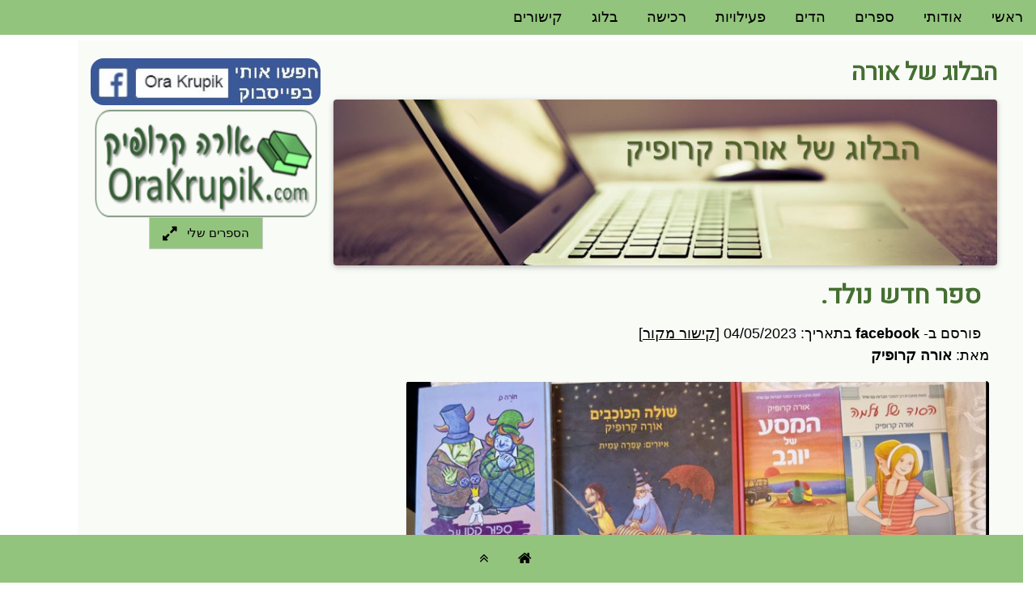

--- FILE ---
content_type: text/html; charset=UTF-8
request_url: http://orakrupik.com/blog/92
body_size: 21043
content:
<!DOCTYPE html><html class="no-js" dir="rtl" lang="he-IL"><head>	<meta name="description" content="האתר של אורה קרופיק, סופרת לילדים ונוער">	<meta name="description" content="עורכת מפגשים ספרותיים בבתי ספר ובספריות בנושא "על חלומות שמתגשמים, על האמת והבדיה ועל מה שביניהן" בהתייחסות לתהליך הכתיבה.">	<meta name="keywords" content="אורה קרופיק,סופרת,ילדים ונוער,ספרי ילדים, ספרי נוער,Ora Krupik,author,children books,adolescent books,young kids,books for young kids,ספרים לצעירים,ספרים לנוער">	<meta name="keywords" content="ספור קטן על תקווה גדולה,שולה הכוכבים,חברות עם שחר,מריה,החברים של אדם,תראי אותך,הפרויקט של מיכל">	<meta name="author" content="Ora Krupik,אורה קרופיק">	<meta name="viewport" content="width=device-width, initial-scale=1.0" />	<title>אורה קרופיק:ספר חדש נולד.</title>    <LINK type="image/ico" rel="icon" href="/img/ora-ico.png">    <script src="https://kit.fontawesome.com/3cce8fc4ac.js" crossorigin="anonymous"></script>    <!-- font-awesome must be loaded from remote because of remote includes -->    <link rel="stylesheet" href="https://cdnjs.cloudflare.com/ajax/libs/font-awesome/4.7.0/css/font-awesome.min.css"><meta charset="UTF-8"><meta name="viewport" content="width=device-width, initial-scale=1"><link rel="stylesheet" href="/w3/css/w3css-v4.css">             <link href="https://fonts.googleapis.com/css2?family=Heebo&display=swap" rel="stylesheet">        <link rel="stylesheet" href="/w3/css/w3-rtl.css"/><link rel="stylesheet" href="/w3/css/cm-styles.css"/><link rel="stylesheet" href="/w3/css/w3-theme.css" /></head><body lang="he" dir="rtl" ><!-- TopMenu.tpl Navbar -->
<div class="w3-top w3-theme">

    <span class="w3-padding-large w3-hide-medium w3-hide-large w3-xlarge">
    <a class="w3-bar-item w3-button  href="javascript:void(0)" onclick="showMe('navMobile')" title="Toggle Navigation Menu"><i class="fa fa-bars"></i></a>האתר של אורה קרופיק</span>
    
    <!-- Search Button -->
          <a class="w3-bar-item w3-middle w3-large w3-button w3-hide-small"  href="/home">ראשי</a>
          <a class="w3-bar-item w3-middle w3-large w3-button w3-hide-small"  href="/about">אודותי</a>
          <a class="w3-bar-item w3-middle w3-large w3-button w3-hide-small"  href="/books">ספרים</a>
          <a class="w3-bar-item w3-middle w3-large w3-button w3-hide-small"  href="/buzz">הדים</a>
          <a class="w3-bar-item w3-middle w3-large w3-button w3-hide-small"  href="/events">פעילויות</a>
          <a class="w3-bar-item w3-middle w3-large w3-button w3-hide-small"  href="/buy">רכישה</a>
          <a class="w3-bar-item w3-middle w3-large w3-button w3-hide-small" class="active" href="/blog">בלוג</a>
          <a class="w3-bar-item w3-middle w3-large w3-button w3-hide-small"  href="/links">קישורים</a>
         


</div>
<!-- Navbar on small screens -->
<div id="navMobile" class="w3-bar-block w3-theme w3-hide w3-hide-large w3-hide-medium w3-top" style="margin-top:46px">
            <a class="w3-bar-item w3-button w3-border w3-padding w3-right-align"  href="/home">ראשי</a>
            <a class="w3-bar-item w3-button w3-border w3-padding w3-right-align"  href="/about">אודותי</a>
            <a class="w3-bar-item w3-button w3-border w3-padding w3-right-align"  href="/books">ספרים</a>
            <a class="w3-bar-item w3-button w3-border w3-padding w3-right-align"  href="/buzz">הדים</a>
            <a class="w3-bar-item w3-button w3-border w3-padding w3-right-align"  href="/events">פעילויות</a>
            <a class="w3-bar-item w3-button w3-border w3-padding w3-right-align"  href="/buy">רכישה</a>
            <a class="w3-bar-item w3-button w3-border w3-padding w3-right-align" class="active" href="/blog">בלוג</a>
            <a class="w3-bar-item w3-button w3-border w3-padding w3-right-align"  href="/links">קישורים</a>
    </div>
<script>
// Used to toggle the menu on small screens when clicking on the menu button
function showMe(id) {
    var x = document.getElementById(id);
    if (x.className.indexOf("w3-show") == -1) {
        x.className += " w3-show";
    } else { 
        x.className = x.className.replace(" w3-show", "");
    }
}
</script>
<div class="w3-container w3-content"  style="max-width:1200px"><!-- Start of Page (Below Fixed Menu) ******** --><!----------- Start of Page Body -------------------->
<!-- /PAGE HEADER -->
<section class="w3-row  w3-container w3-theme-l5">
<!-- LEFT -->
<div class="w3-col l9 m8 s12 w3-large w3-padding">
<!-- Main [body] column -->
<h2 class="pg_title w3-text-dark">הבלוג של אורה</h2>
    <img src="/img/blog4x1.jpg" width="100%" class="w3-round w3-card w3-center"/> <br />
 
           
<article class="cmPost"> 	<h1 class="cmPost w3-text-dark">ספר חדש נולד.</h2>	<h3 class="cmPost w3-text-dark"></h3>    <span class="cmPost credit">	פורסם ב- <b>facebook</b>     בתאריך:  04/05/2023 [<a target=_blank href="https://www.facebook.com/ora.krupik">קישור מקור</a>]</span>     <br>	מאת: <b>אורה קרופיק</b><br><p><p>                <a target=_blank href="https://www.facebook.com/ora.krupik"><img src="/img/blog/2023/2023-collage.jpg" width="90%" class="w3-round"/></a><br />                <p class="w3-large"><strong>ככה בשקט בשקט נולד לו עוד ספר. 
מסופר לסירוגין משתי נקודות מבט שונות: של הנכד ושל סבתא.. 
<br></strong>    ספר חדש נולד. <br>
הם "התארחו" בראשי חודשים. <br>
הסתובבו, חפרו,נברו,קיטרו וצחקו. הרבה.<br>
היו רגעים שלא ידעתי מי מופרע או כואב יותר. היא,הוא או אני. <br>
כשהם יצאו לי מהראש, התחלתי להתגעגע.<br>
היום הם חזרו כספרים. <br>
על מה הספר?<br>
ברוריה היא אישה דעתנית וצבעונית, והיא גם סבתא.<br>
כשנכדה הראשון, אופק,חגג בר מצווה היא נתנה לו אלבום תמונות,<br> המשלב קטעי יומן החל מרגע לידתו ועד עכשיו.
אל כריכת האלבום צרפה מכתב.
<p>
 סבתא ברוריה ביקשה ממנו לקרוא את המכתב רק לאחר קריאת היומן.
הסיפור מסופר לסירוגין משתי נקודות מבט שונות: של אופק ושל סבתא. 
הסיפור מוביל את שניהם אל מסע נפשי הנובע מניתוק משפחתי. 
<p>
ברצוני להודות לדניאל פחימה , המו"ל הנפלא של דני ספרים הוצאה לאור ולמאיירת הייחודית  Naama Lahav שאיירה את כריכת הספר בכישרון רב.    </p></article></p><p>
<!-- in Post-blog.tpl -->            
        <div class=sBox style='width:100%;padding:5px;border:1px rgb(147,196,125) ridge;'>
        <div class="InBlue">הבלוג שלי</div>
        <ul class="hlines w3-right-align">
                <li>(פייסבוק)<span class="hdate">06/12/2025</span> <a class=" w3-text-theme" href="/blog/126"><b>הספרים שלי בהונג קונג ובירושלים</b></a>
                <li>(פייסבוק)<span class="hdate">10/07/2025</span> <a class=" w3-text-theme" href="/blog/125"><b>תודה על ספרך &quot;מריה&quot;</b></a>
                <li>(פייסבוק)<span class="hdate">01/07/2025</span> <a class=" w3-text-theme" href="/blog/124"><b>אשמח למפגשי ספרות אצלכם</b></a>
                <li>(פייסבוק)<span class="hdate">27/06/2025</span> <a class=" w3-text-theme" href="/blog/122"><b>סקירה מחבקת על &quot;האביב של נופר&quot;</b></a>
                <li>(נוריתה)<span class="hdate">23/06/2025</span> <a class=" w3-text-theme" href="/blog/123"><b>יהודית בגן מנוריתה ממליצה: &quot;האביב של נופר&quot;</b></a>
                <li>(פייסבוק)<span class="hdate">19/06/2025</span> <a class=" w3-text-theme" href="/blog/121"><b>שבוע הספר ברקע המלחמה</b></a>
                <li>(פייסבוק)<span class="hdate">14/06/2025</span> <a class=" w3-text-theme" href="/blog/120"><b>האביב הוא דו משמעי: האביב של נופר</b></a>
                <li>(פייסבוק)<span class="hdate">23/05/2025</span> <a class=" w3-text-theme" href="/blog/119"><b>מפגש סופרת בכפר ויתקין</b></a>
                <li>(פייסבוק)<span class="hdate">16/05/2025</span> <a class=" w3-text-theme" href="/blog/118"><b>ספר נהדר! האביב של נופר</b></a>
                <li>(פייסבוק)<span class="hdate">15/05/2025</span> <a class=" w3-text-theme" href="/blog/117"><b>הפוסט שהובטח....</b></a>
                <li>(פייסבוק)<span class="hdate">11/05/2025</span> <a class=" w3-text-theme" href="/blog/116"><b>ספר חדש: האביב של נופר</b></a>
                <li>(פייסבוק)<span class="hdate">26/01/2025</span> <a class=" w3-text-theme" href="/blog/115"><b>שבוע השפה העברית: מודיעין, קריית מוצקין, ואליכין.</b></a>
                <li>(פייסבוק)<span class="hdate">14/01/2025</span> <a class=" w3-text-theme" href="/blog/114"><b>מפגש בהרצליה: רגעים של רוגע.</b></a>
                <li>(פייסבוק)<span class="hdate">10/01/2025</span> <a class=" w3-text-theme" href="/blog/113"><b>ביקורת: מילה אחת , סיפור שלם</b></a>
                <li>(פייסבוק)<span class="hdate">20/11/2024</span> <a class=" w3-text-theme" href="/blog/112"><b>מפגש ספרות במודיעין</b></a>
                <li>(פייסבוק)<span class="hdate">08/09/2024</span> <a class=" w3-text-theme" href="/blog/111"><b>שנת לימודים חדשה </b></a>
                <li>(פייסבוק)<span class="hdate">02/08/2024</span> <a class=" w3-text-theme" href="/blog/110"><b>לזאת שמפחדת עכשיו מהכל</b></a>
                <li>(פייסבוק)<span class="hdate">02/08/2024</span> <a class=" w3-text-theme" href="/blog/109"><b>שבוע הספר</b></a>
                <li>(פייסבוק)<span class="hdate">25/06/2024</span> <a class=" w3-text-theme" href="/blog/107"><b>שבוע הספר - יוני 2024</b></a>
                <li>(פייסבוק)<span class="hdate">01/06/2024</span> <a class=" w3-text-theme" href="/blog/106"><b>מפגש בעמק המעיינות</b></a>
                <li>(פייסבוק)<span class="hdate">28/05/2024</span> <a class=" w3-text-theme" href="/blog/104"><b>ביקורת מחממת לב</b></a>
                <li>(פייסבוק)<span class="hdate">25/05/2024</span> <a class=" w3-text-theme" href="/blog/105"><b>ההקדשה לספר החדש</b></a>
                <li>(פייסבוק)<span class="hdate">15/05/2024</span> <a class=" w3-text-theme" href="/blog/103"><b>הכירו את הספר החדש שלי</b></a>
                <li>(פייסבוק)<span class="hdate">02/04/2024</span> <a class=" w3-text-theme" href="/blog/101"><b>מפגש סופרת: בית ספר אילנות, והרצליה</b></a>
                <li>(פייסבוק)<span class="hdate">21/03/2024</span> <a class=" w3-text-theme" href="/blog/102"><b>בואו נדבר על הספריות הציבוריות</b></a>
                <li>(פייסבוק)<span class="hdate">10/03/2024</span> <a class=" w3-text-theme" href="/blog/99"><b>מפגשי סופרת - זכרון יעקב</b></a>
                <li>(פייסבוק)<span class="hdate">16/02/2024</span> <a class=" w3-text-theme" href="/blog/100"><b>מפגשי סופרת - מודיעין והרצליה</b></a>
                <li>(פייסבוק)<span class="hdate">25/01/2024</span> <a class=" w3-text-theme" href="/blog/98"><b>בתוך האפלה, נקודה מהבהבת</b></a>
                <li>(פייסבוק)<span class="hdate">12/01/2024</span> <a class=" w3-text-theme" href="/blog/97"><b>דברים שאשתדל לזכור מהיום</b></a>
                <li>(פייסבוק)<span class="hdate">26/06/2023</span> <a class=" w3-text-theme" href="/blog/96"><b>שבוע הספר - תל אביב וירושלים</b></a>
                </ul>
        </div>
    


<hr>
<!-- <h2 class="w3-center">Automatic Slideshow</h2> --><div class="w3-content w3-section w3-padding-48">	<a href="/aviv">   <img width=300px class="topSlides imgFW" src="/img/books/bks-c/aviv.jpg"/></a>	<a href="/mila">   <img width=300px class="topSlides imgFW" src="/img/books/bks-c/mila.jpg"/></a>    <a href="/album">   <img width=300px class="topSlides imgFW" src="/img/books/bks-c/album.jpg"/></a>	<a href="/hakol">   <img width=300px class="topSlides imgFW" src="/img/books/bks-c/hakol.jpg"/></a>	<a href="/yogev">   <img width=300px class="topSlides imgFW" src="/img/books/bks-c/yogev.jpg"/></a>	<a href="/alma">    <img width=300px class="topSlides imgFW" src="/img/books/bks-c/alma.jpg"/></a>	<a href="/haim">    <img width=300px class="topSlides imgFW" src="/img/books/bks-c/haim.jpg"/></a>    <a href="/kmo">    <img width=300px class="topSlides imgFW" src="/img/books/bks-c/kmo.jpg"/></a>    <a href="/dor">    <img width=300px class="topSlides imgFW" src="/img/books/bks-c/dor.jpg"/></a>    <a href="/michal">  <img width=300px class="topSlides imgFW" src="/img/books/bks-c/michal.jpg"/></a>    <a href="/look">    <img width=300px class="topSlides imgFW" src="/img/books/bks-c/look.jpg"/></a>    <a href="/adam">    <img width=300px class="topSlides imgFW" src="/img/books/bks-c/adam.jpg"/></a>    <a href="/stars">   <img width=300px class="topSlides imgFW" src="/img/books/bks-c/stars.jpg"/></a>    <a href="/shachar"> <img width=300px class="topSlides imgFW" src="/img/books/bks-c/shachar.jpg"/></a>    <a href="/maria">   <img width=300px class="topSlides imgFW" src="/img/books/bks-c/maria.jpg"/></a>    <a href="/hope">    <img width=300px class="topSlides imgFW" src="/img/books/bks-c/hope.jpg"/></a></div><script>// Automatic Slideshow - change image every x secondsvar topIndex = 0;carousel();function carousel() {    var i;    var x = document.getElementsByClassName("topSlides");    for (i = 0; i < x.length; i++) {       x[i].style.display = "none";    }    topIndex++;    if (topIndex > x.length) {topIndex = 1}    x[topIndex-1].style.display = "block";    setTimeout(carousel, 2000); // Change image every 2 seconds}</script>
<!-- body_buttom ads --> 
</div><!-- End LEFT -->
<!-- RIGHT -->
<div class="w3-col l3 m4 s12 w3-center">
<!-- side navigation -->
<script>
  (function() {
    var cx = '008713704217047220136:12soemi9hve';
    var gcse = document.createElement('script');
    gcse.type = 'text/javascript';
    gcse.async = true;
    gcse.src = 'https://cse.google.com/cse.js?cx=' + cx;
    var s = document.getElementsByTagName('script')[0];
    s.parentNode.insertBefore(gcse, s);
  })();
</script>
<gcse:search></gcse:search>
<br />

<a target="fb" href="https://www.facebook.com/ora.krupik">
<img class="w3-round-xlarge" src="/img/fb-link.jpg" width="100%"><br />


<a href="/"><img class="w3-left" src="/img/ora-logo.png" width=100%"/></a>
<div onclick="showMe('subBks')" class="w3-button w3-center w3-theme w3-border">
הספרים שלי &nbsp;&nbsp;<i class="fa fa-expand fa-lg" ></i></div>
<div id="subBks" class="w3-hide w3-border w3-right-align w3-padding w3-theme">
        <a class="w3-button w3-padding-small w3-hover-theme-l3 w3-block w3-border w3-right-align" href="/dor">דור לא מושלם</a><br />
        <a class="w3-button w3-padding-small w3-hover-theme-l3 w3-block w3-border w3-right-align" href="/aviv">האביב של נופר</a><br />
        <a class="w3-button w3-padding-small w3-hover-theme-l3 w3-block w3-border w3-right-align" href="/album">האלבום, המכתב...</a><br />
        <a class="w3-button w3-padding-small w3-hover-theme-l3 w3-block w3-border w3-right-align" href="/adam">החברים של אדם</a><br />
        <a class="w3-button w3-padding-small w3-hover-theme-l3 w3-block w3-border w3-right-align" href="/haim">החיים הפשוטים שלי</a><br />
        <a class="w3-button w3-padding-small w3-hover-theme-l3 w3-block w3-border w3-right-align" href="/yogev">המסע של יוגב</a><br />
        <a class="w3-button w3-padding-small w3-hover-theme-l3 w3-block w3-border w3-right-align" href="/alma">הסוד של עלמה</a><br />
        <a class="w3-button w3-padding-small w3-hover-theme-l3 w3-block w3-border w3-right-align" href="/michal">הפרויקט של מיכל</a><br />
        <a class="w3-button w3-padding-small w3-hover-theme-l3 w3-block w3-border w3-right-align" href="/hakol">הקול שלה</a><br />
        <a class="w3-button w3-padding-small w3-hover-theme-l3 w3-block w3-border w3-right-align" href="/shachar">חברות עם שחר</a><br />
        <a class="w3-button w3-padding-small w3-hover-theme-l3 w3-block w3-border w3-right-align" href="/kmo">לא כמו כולם</a><br />
        <a class="w3-button w3-padding-small w3-hover-theme-l3 w3-block w3-border w3-right-align" href="/mila">מילה אחת,סיפור שלם</a><br />
        <a class="w3-button w3-padding-small w3-hover-theme-l3 w3-block w3-border w3-right-align" href="/maria">מריה</a><br />
        <a class="w3-button w3-padding-small w3-hover-theme-l3 w3-block w3-border w3-right-align" href="/hope">סיפור קטן על תקוה גדולה</a><br />
        <a class="w3-button w3-padding-small w3-hover-theme-l3 w3-block w3-border w3-right-align" href="/stars">שולה הכוכבים</a><br />
        <a class="w3-button w3-padding-small w3-hover-theme-l3 w3-block w3-border w3-right-align" href="/look">תראי אותך</a><br />
    </div>
<br/>  
</div><!-- End RIGHT COL -->
<p>&nbsp;</p>
<p>&nbsp;</p>
</section><!-- End ROW -->
<p>&nbsp;</p><p>&nbsp;</p><!-- Fixed Footer Menu (always at bottom of frame) ---------------- -->
<div class="w3-bottom w3-padding w3-center w3-theme">
 
    <a class="w3-btn w3-large w3-medium w3-round-large" href="#"><i class="fa fa-home"></i></a>
<!--    
    <a class="w3-btn w3-large w3-medium w3-round-large" href="./buy">
    <i class="fa fa-book"></i> רכוש <i class="fa fa-shopping-bag"></i></a>
-->
  
    <a class="w3-btn w3-large w3-medium w3-round-large" href="#"><i class="fa fa-angle-double-up"></i></a>
    
    <a class="w3-hide-large w3-large w3-btn w3-medium w3-round-large" href="javascript:void(0)" onclick="showMe('navMobile')" title="Toggle Navigation Menu"><i class="fa fa-bars"></i></a>
</div>
<!-- End Fixed Footer Menu ------------------------ --><!-- ---- start Footer Area ----------- --><!-- Credits Section below border --><div class="w3-row w3-light-gray w3-text-center" style='border-top:1px grey solid;font-size:10pt'><!-- background-color:lightgray; -->    <div class="w3-third w3-center">    האתר של <a class="w3-text-dark" href=http://OraKrupik.com><strong>Ora Krupik אורה קרופיק</strong></a><br /> ©2017 כל הזכויות שמורות    <a class="small_btn" href="/login"><i class="fa fa-address-card" aria-hidden="true"></i></a> 
  

    </div>    <div class="w3-third w3-center">    <a class="w3-text-dark" href=mailto:krupiky@gmail.com><i class="fa fa-envelope"></i>Email</a> <br />    <i class="fa fa-phone"></i>&nbsp; <strong>052-334-4116</strong><br /></div>    <div class="w3-third w3-center">    Design & Programming: <a class="w3-text-dark" href="mailto:Eli@mifgash.com"><i class="fa fa-envelope"></i> Eli Argon</a><br />    Using:<a class="w3-text-dark" href="http://fatfreeFramework.com">F3</a>        and <a class="w3-text-dark" href="http://www.w3schools.com/w3css/">W3css</a> on VPS server at <a href="https://A2Hosting.com">A2Hosting</a></div></div><!-- ---- end Footer Area ----------- --><!-- google tracking --><script>  (function(i,s,o,g,r,a,m){i['GoogleAnalyticsObject']=r;i[r]=i[r]||function(){  (i[r].q=i[r].q||[]).push(arguments)},i[r].l=1*new Date();a=s.createElement(o),  m=s.getElementsByTagName(o)[0];a.async=1;a.src=g;m.parentNode.insertBefore(a,m)  })(window,document,'script','https://www.google-analytics.com/analytics.js','ga');  ga('create', 'UA-89568623-1', 'auto');  ga('send', 'pageview');</script><!-- Clicky.com stats --><script>var clicky_site_ids = clicky_site_ids || []; clicky_site_ids.push(101225696);</script><script async src="//static.getclicky.com/js"></script><!-- End Clicky.com stats --></div></body></html>

--- FILE ---
content_type: text/css
request_url: http://orakrupik.com/w3/css/w3css-v4.css
body_size: 26249
content:
/* W3.CSS 4.04 Apr 2017 by Jan Egil and Borge Refsnes */
html {
  box-sizing: border-box;
}

*,*:before,*:after {
  box-sizing: inherit;
}
/* Extract from normalize.css by Nicolas Gallagher and Jonathan Neal git.io/normalize */
html {
  -ms-text-size-adjust: 100%;
  -webkit-text-size-adjust: 100%;
}

body {
  margin: 0;
}

article,aside,details,figcaption,figure,footer,header,main,menu,nav,section,summary {
  display: block;
}

audio,canvas,progress,video {
  display: inline-block;
}

progress {
  vertical-align: baseline;
}

audio:not([controls]) {
  display: none;
  height: 0;
}

[hidden],template {
  display: none;
}

a {
  background-color: transparent;
  -webkit-text-decoration-skip: objects;
}

a:active,a:hover {
  outline-width: 0;
}

abbr[title] {
  border-bottom: none;
  text-decoration: underline;
  text-decoration: underline dotted;
}

dfn {
  font-style: italic;
}

mark {
  background: #ff0;
  color: #000;
}

small {
  font-size: 80%;
}

sub,sup {
  font-size: 75%;
  line-height: 0;
  position: relative;
  vertical-align: baseline;
}

sub {
  bottom: -0.25em;
}

sup {
  top: -0.5em;
}

figure {
  margin: 1em 40px;
}

img {
  border-style: none;
}

svg:not(:root) {
  overflow: hidden;
}

code,kbd,pre,samp {
  font-family: monospace,monospace;
  font-size: 1em;
}

hr {
  box-sizing: content-box;
  height: 0;
  overflow: visible;
}

button,input,select,textarea {
  font: inherit;
  margin: 0;
}

optgroup {
  font-weight: bold;
}

button,input {
  overflow: visible;
}

button,select {
  text-transform: none;
}

button,html [type=button],[type=reset],[type=submit] {
  -webkit-appearance: button;
}

button::-moz-focus-inner, [type=button]::-moz-focus-inner, [type=reset]::-moz-focus-inner, [type=submit]::-moz-focus-inner {
  border-style: none;
  padding: 0;
}

button:-moz-focusring, [type=button]:-moz-focusring, [type=reset]:-moz-focusring, [type=submit]:-moz-focusring {
  outline: 1px dotted ButtonText;
}

fieldset {
  border: 1px solid #c0c0c0;
  margin: 0 2px;
  padding: .35em .625em .75em;
}

legend {
  color: inherit;
  display: table;
  max-width: 100%;
  padding: 0;
  white-space: normal;
}

textarea {
  overflow: auto;
}

[type=checkbox],[type=radio] {
  padding: 0;
}

[type=number]::-webkit-inner-spin-button,[type=number]::-webkit-outer-spin-button {
  height: auto;
}

[type=search] {
  -webkit-appearance: textfield;
  outline-offset: -2px;
}

[type=search]::-webkit-search-cancel-button,[type=search]::-webkit-search-decoration {
  -webkit-appearance: none;
}

::-webkit-input-placeholder {
  color: inherit;
  opacity: 0.54;
}

::-webkit-file-upload-button {
  -webkit-appearance: button;
  font: inherit;
}
/* End extract */
html,body {
  font-family: heebo,Verdana,sans-serif;
  font-size: 15px;
  line-height: 1.5;
}

html {
  overflow-x: hidden;
}

h1 {
  font-size: 36px;
}

h2 {
  font-size: 30px;
}

h3 {
  font-size: 24px;
}

h4 {
  font-size: 20px;
}

h5 {
  font-size: 18px;
}

h6 {
  font-size: 16px;
}

.w3-serif {
  font-family: serif;
}

h1,h2,h3,h4,h5,h6 {
  font-family: heebo,"Segoe UI",Arial,sans-serif;
  font-weight: 400;
  margin: 10px 0;
}

.w3-wide {
  letter-spacing: 4px;
}

hr {
  border: 0;
  border-top: 1px solid #eee;
  margin: 20px 0;
}

.w3-image {
  max-width: 100%;
  height: auto;
}

img {
  margin-bottom: -5px;
}

a {
  color: inherit;
}

.w3-table,.w3-table-all {
  border-collapse: collapse;
  border-spacing: 0;
  width: 100%;
  display: table;
}

.w3-table-all {
  border: 1px solid #ccc;
}

.w3-bordered tr,.w3-table-all tr {
  border-bottom: 1px solid #ddd;
}

.w3-striped tbody tr:nth-child(even) {
  background-color: #f1f1f1;
}

.w3-table-all tr:nth-child(odd) {
  background-color: #fff;
}

.w3-table-all tr:nth-child(even) {
  background-color: #f1f1f1;
}

.w3-hoverable tbody tr:hover,.w3-ul.w3-hoverable li:hover {
  background-color: #ccc;
}

.w3-centered tr th,.w3-centered tr td {
  text-align: center;
}

.w3-table td,.w3-table th,.w3-table-all td,.w3-table-all th {
  padding: 8px 8px;
  display: table-cell;
  text-align: left;
  vertical-align: top;
}

.w3-table th:first-child,.w3-table td:first-child,.w3-table-all th:first-child,.w3-table-all td:first-child {
  padding-left: 16px;
}

.w3-btn,.w3-button {
  border: none;
  display: inline-block;
  outline: 0;
  padding: 8px 16px;
  vertical-align: middle;
  overflow: hidden;
  text-decoration: none;
  color: inherit;
  background-color: inherit;
  text-align: center;
  cursor: pointer;
  white-space: nowrap;
}

.w3-btn:hover {
  box-shadow: 0 8px 16px 0 rgba(0,0,0,0.2),0 6px 20px 0 rgba(0,0,0,0.19);
}

.w3-btn,.w3-button {
  -webkit-touch-callout: none;
  -webkit-user-select: none;
  -khtml-user-select: none;
  -moz-user-select: none;
  -ms-user-select: none;
  user-select: none;
}

.w3-disabled,.w3-btn:disabled,.w3-button:disabled {
  cursor: not-allowed;
  opacity: 0.3;
}

.w3-disabled *,:disabled * {
  pointer-events: none;
}

.w3-btn.w3-disabled:hover,.w3-btn:disabled:hover {
  box-shadow: none;
}

.w3-badge,.w3-tag {
  background-color: #000;
  color: #fff;
  display: inline-block;
  padding-left: 8px;
  padding-right: 8px;
  text-align: center;
}

.w3-badge {
  border-radius: 50%;
}

.w3-ul {
  list-style-type: none;
  padding: 0;
  margin: 0;
}

.w3-ul li {
  padding: 8px 16px;
  border-bottom: 1px solid #ddd;
}

.w3-ul li:last-child {
  border-bottom: none;
}

.w3-tooltip,.w3-display-container {
  position: relative;
}

.w3-tooltip .w3-text {
  display: none;
}

.w3-tooltip:hover .w3-text {
  display: inline-block;
}

.w3-ripple:active {
  opacity: 0.5;
}

.w3-ripple {
  transition: opacity 0s;
}

.w3-input {
  padding: 8px;
  display: block;
  border: none;
  border-bottom: 1px solid #ccc;
  width: 100%;
}

.w3-select {
  padding: 9px 0;
  width: 100%;
  border: none;
  border-bottom: 1px solid #ccc;
}

.w3-dropdown-click,.w3-dropdown-hover {
  position: relative;
  display: inline-block;
  cursor: pointer;
}

.w3-dropdown-hover:hover .w3-dropdown-content {
  display: block;
  z-index: 1;
}

.w3-dropdown-hover:first-child,.w3-dropdown-click:hover {
  background-color: #ccc;
  color: #000;
}

.w3-dropdown-hover:hover > .w3-button:first-child,.w3-dropdown-click:hover > .w3-button:first-child {
  background-color: #ccc;
  color: #000;
}

.w3-dropdown-content {
  cursor: auto;
  color: #000;
  background-color: #fff;
  display: none;
  position: absolute;
  min-width: 160px;
  margin: 0;
  padding: 0;
}

.w3-check,.w3-radio {
  width: 24px;
  height: 24px;
  position: relative;
  top: 6px;
}

.w3-sidebar {
  height: 100%;
  width: 200px;
  background-color: #fff;
  position: fixed!important;
  z-index: 1;
  overflow: auto;
}

.w3-bar-block .w3-dropdown-hover,.w3-bar-block .w3-dropdown-click {
  width: 100%;
}

.w3-bar-block .w3-dropdown-hover .w3-dropdown-content,.w3-bar-block .w3-dropdown-click .w3-dropdown-content {
  min-width: 100%;
}

.w3-bar-block .w3-dropdown-hover .w3-button,.w3-bar-block .w3-dropdown-click .w3-button {
  width: 100%;
  text-align: left;
  padding: 8px 16px;
}

.w3-main,#main {
  transition: margin-left .4s;
}

.w3-modal {
  z-index: 3;
  display: none;
  padding-top: 100px;
  position: fixed;
  left: 0;
  top: 0;
  width: 100%;
  height: 100%;
  overflow: auto;
  background-color: rgb(0,0,0);
  background-color: rgba(0,0,0,0.4);
}

.w3-modal-content {
  margin: auto;
  background-color: #fff;
  position: relative;
  padding: 0;
  outline: 0;
  width: 600px;
}

.w3-bar {
  width: 100%;
  overflow: hidden;
}

.w3-center .w3-bar {
  display: inline-block;
  width: auto;
}

.w3-bar .w3-bar-item {
  padding: 8px 16px;
  float: left;
  width: auto;
  border: none;
  outline: none;
  display: block;
}

.w3-bar .w3-dropdown-hover,.w3-bar .w3-dropdown-click {
  position: static;
  float: left;
}

.w3-bar .w3-button {
  white-space: normal;
}

.w3-bar-block .w3-bar-item {
  width: 100%;
  display: block;
  padding: 8px 16px;
  text-align: left;
  border: none;
  outline: none;
  white-space: normal;
  float: none;
}

.w3-bar-block.w3-center .w3-bar-item {
  text-align: center;
}

.w3-block {
  display: block;
  width: 100%;
}

.w3-responsive {
  overflow-x: auto;
}

.w3-container:after,.w3-container:before,.w3-panel:after,.w3-panel:before,.w3-row:after,.w3-row:before,.w3-row-padding:after,.w3-row-padding:before,
.w3-cell-row:before,.w3-cell-row:after,.w3-clear:after,.w3-clear:before,.w3-bar:before,.w3-bar:after {
  content: "";
  display: table;
  clear: both;
}

.w3-col,.w3-half,.w3-third,.w3-twothird,.w3-threequarter,.w3-quarter {
  float: left;
  width: 100%;
}

.w3-col.s1 {
  width: 8.33333%;
}

.w3-col.s2 {
  width: 16.66666%;
}

.w3-col.s3 {
  width: 24.99999%;
}

.w3-col.s4 {
  width: 33.33333%;
}

.w3-col.s5 {
  width: 41.66666%;
}

.w3-col.s6 {
  width: 49.99999%;
}

.w3-col.s7 {
  width: 58.33333%;
}

.w3-col.s8 {
  width: 66.66666%;
}

.w3-col.s9 {
  width: 74.99999%;
}

.w3-col.s10 {
  width: 83.33333%;
}

.w3-col.s11 {
  width: 91.66666%;
}

.w3-col.s12 {
  width: 99.99999%;
}

@media (min-width:601px) {
  .w3-col.m1 {
    width: 8.33333%;
  }

  .w3-col.m2 {
    width: 16.66666%;
  }

  .w3-col.m3,.w3-quarter {
    width: 24.99999%;
  }

  .w3-col.m4,.w3-third {
    width: 33.33333%;
  }

  .w3-col.m5 {
    width: 41.66666%;
  }

  .w3-col.m6,.w3-half {
    width: 49.99999%;
  }

  .w3-col.m7 {
    width: 58.33333%;
  }

  .w3-col.m8,.w3-twothird {
    width: 66.66666%;
  }

  .w3-col.m9,.w3-threequarter {
    width: 74.99999%;
  }

  .w3-col.m10 {
    width: 83.33333%;
  }

  .w3-col.m11 {
    width: 91.66666%;
  }

  .w3-col.m12 {
    width: 99.99999%;
  }
}

@media (min-width:993px) {
  .w3-col.l1 {
    width: 8.33333%;
  }

  .w3-col.l2 {
    width: 16.66666%;
  }

  .w3-col.l3 {
    width: 24.99999%;
  }

  .w3-col.l4 {
    width: 33.33333%;
  }

  .w3-col.l5 {
    width: 41.66666%;
  }

  .w3-col.l6 {
    width: 49.99999%;
  }

  .w3-col.l7 {
    width: 58.33333%;
  }

  .w3-col.l8 {
    width: 66.66666%;
  }

  .w3-col.l9 {
    width: 74.99999%;
  }

  .w3-col.l10 {
    width: 83.33333%;
  }

  .w3-col.l11 {
    width: 91.66666%;
  }

  .w3-col.l12 {
    width: 99.99999%;
  }
}

.w3-content {
  max-width: 980px;
  margin: auto;
}

.w3-rest {
  overflow: hidden;
}

.w3-cell-row {
  display: table;
  width: 100%;
}

.w3-cell {
  display: table-cell;
}

.w3-cell-top {
  vertical-align: top;
}

.w3-cell-middle {
  vertical-align: middle;
}

.w3-cell-bottom {
  vertical-align: bottom;
}

.w3-hide {
  display: none!important;
}

.w3-show-block,.w3-show {
  display: block!important;
}

.w3-show-inline-block {
  display: inline-block!important;
}

@media (max-width:600px) {
  .w3-modal-content {
    margin: 0 10px;
    width: auto!important;
  }

  .w3-modal {
    padding-top: 30px;
  }

  .w3-dropdown-hover.w3-mobile .w3-dropdown-content,.w3-dropdown-click.w3-mobile .w3-dropdown-content {
    position: relative;
  }

  .w3-hide-small {
    display: none!important;
  }

  .w3-mobile {
    display: block;
    width: 100%!important;
  }

  .w3-bar-item.w3-mobile,.w3-dropdown-hover.w3-mobile,.w3-dropdown-click.w3-mobile {
    text-align: center;
  }

  .w3-dropdown-hover.w3-mobile,.w3-dropdown-hover.w3-mobile .w3-btn,.w3-dropdown-hover.w3-mobile .w3-button,.w3-dropdown-click.w3-mobile,.w3-dropdown-click.w3-mobile .w3-btn,.w3-dropdown-click.w3-mobile .w3-button {
    width: 100%;
  }
}

@media (max-width:768px) {
  .w3-modal-content {
    width: 500px;
  }

  .w3-modal {
    padding-top: 50px;
  }
}

@media (min-width:993px) {
  .w3-modal-content {
    width: 900px;
  }

  .w3-hide-large {
    display: none!important;
  }

  .w3-sidebar.w3-collapse {
    display: block!important;
  }
}

@media (max-width:992px) and (min-width:601px) {
  .w3-hide-medium {
    display: none!important;
  }
}

@media (max-width:992px) {
  .w3-sidebar.w3-collapse {
    display: none;
  }

  .w3-main {
    margin-left: 0!important;
    margin-right: 0!important;
  }
}

.w3-top,.w3-bottom {
  position: fixed;
  width: 100%;
  z-index: 1;
}

.w3-top {
  top: 0;
}

.w3-bottom {
  bottom: 0;
}

.w3-overlay {
  position: fixed;
  display: none;
  width: 100%;
  height: 100%;
  top: 0;
  left: 0;
  right: 0;
  bottom: 0;
  background-color: rgba(0,0,0,0.5);
  z-index: 2;
}

.w3-display-topleft {
  position: absolute;
  left: 0;
  top: 0;
}

.w3-display-topright {
  position: absolute;
  right: 0;
  top: 0;
}

.w3-display-bottomleft {
  position: absolute;
  left: 0;
  bottom: 0;
}

.w3-display-bottomright {
  position: absolute;
  right: 0;
  bottom: 0;
}

.w3-display-middle {
  position: absolute;
  top: 50%;
  left: 50%;
  transform: translate(-50%,-50%);
  -ms-transform: translate(-50%,-50%);
}

.w3-display-left {
  position: absolute;
  top: 50%;
  left: 0%;
  transform: translate(0%,-50%);
  -ms-transform: translate(-0%,-50%);
}

.w3-display-right {
  position: absolute;
  top: 50%;
  right: 0%;
  transform: translate(0%,-50%);
  -ms-transform: translate(0%,-50%);
}

.w3-display-topmiddle {
  position: absolute;
  left: 50%;
  top: 0;
  transform: translate(-50%,0%);
  -ms-transform: translate(-50%,0%);
}

.w3-display-bottommiddle {
  position: absolute;
  left: 50%;
  bottom: 0;
  transform: translate(-50%,0%);
  -ms-transform: translate(-50%,0%);
}

.w3-display-container:hover .w3-display-hover {
  display: block;
}

.w3-display-container:hover span.w3-display-hover {
  display: inline-block;
}

.w3-display-hover {
  display: none;
}

.w3-display-position {
  position: absolute;
}

.w3-circle {
  border-radius: 50%;
}

.w3-round-small {
  border-radius: 2px;
}

.w3-round,.w3-round-medium {
  border-radius: 4px;
}

.w3-round-large {
  border-radius: 8px;
}

.w3-round-xlarge {
  border-radius: 16px;
}

.w3-round-xxlarge {
  border-radius: 32px;
}

.w3-row-padding,.w3-row-padding>.w3-half,.w3-row-padding>.w3-third,.w3-row-padding>.w3-twothird,.w3-row-padding>.w3-threequarter,.w3-row-padding>.w3-quarter,.w3-row-padding>.w3-col {
  padding: 0 8px;
}

.w3-container,.w3-panel {
  padding: 0.01em 16px;
}

.w3-panel {
  margin-top: 16px;
  margin-bottom: 16px;
}

.w3-code,.w3-codespan {
  font-family: heebo,Consolas,"courier new";
  font-size: 16px;
}

.w3-code {
  width: auto;
  background-color: #fff;
  padding: 8px 12px;
  border-left: 4px solid #4CAF50;
  word-wrap: break-word;
}

.w3-codespan {
  color: crimson;
  background-color: #f1f1f1;
  padding-left: 4px;
  padding-right: 4px;
  font-size: 110%;
}

.w3-card,.w3-card-2 {
  box-shadow: 0 2px 5px 0 rgba(0,0,0,0.16),0 2px 10px 0 rgba(0,0,0,0.12);
}

.w3-card-4,.w3-hover-shadow:hover {
  box-shadow: 0 4px 10px 0 rgba(0,0,0,0.2),0 4px 20px 0 rgba(0,0,0,0.19);
}

.w3-spin {
  animation: w3-spin 2s infinite linear;
}

@keyframes w3-spin {
  0% {
    transform: rotate(0deg);
  }

  100% {
    transform: rotate(359deg);
  }
}

.w3-animate-fading {
  animation: fading 10s infinite;
}

@keyframes fading {
  0% {
    opacity: 0;
  }

  50% {
    opacity: 1;
  }

  100% {
    opacity: 0;
  }
}

.w3-animate-opacity {
  animation: opac 0.8s;
}

@keyframes opac {
  from {
    opacity: 0;
  }

  to {
    opacity: 1;
  }
}

.w3-animate-top {
  position: relative;
  animation: animatetop 0.4s;
}

@keyframes animatetop {
  from {
    top: -300px;
    opacity: 0;
  }

  to {
    top: 0;
    opacity: 1;
  }
}

.w3-animate-left {
  position: relative;
  animation: animateleft 0.4s;
}

@keyframes animateleft {
  from {
    left: -300px;
    opacity: 0;
  }

  to {
    left: 0;
    opacity: 1;
  }
}

.w3-animate-right {
  position: relative;
  animation: animateright 0.4s;
}

@keyframes animateright {
  from {
    right: -300px;
    opacity: 0;
  }

  to {
    right: 0;
    opacity: 1;
  }
}

.w3-animate-bottom {
  position: relative;
  animation: animatebottom 0.4s;
}

@keyframes animatebottom {
  from {
    bottom: -300px;
    opacity: 0;
  }

  to {
    bottom: 0;
    opacity: 1;
  }
}

.w3-animate-zoom {
  animation: animatezoom 0.6s;
}

@keyframes animatezoom {
  from {
    transform: scale(0);
  }

  to {
    transform: scale(1);
  }
}

.w3-animate-input {
  transition: width 0.4s ease-in-out;
}

.w3-animate-input:focus {
  width: 100%!important;
}

.w3-opacity,.w3-hover-opacity:hover {
  opacity: 0.60;
}

.w3-opacity-off,.w3-hover-opacity-off:hover {
  opacity: 1;
}

.w3-opacity-max {
  opacity: 0.25;
}

.w3-opacity-min {
  opacity: 0.75;
}

.w3-greyscale-max,.w3-grayscale-max,.w3-hover-greyscale:hover,.w3-hover-grayscale:hover {
  filter: grayscale(100%);
}

.w3-greyscale,.w3-grayscale {
  filter: grayscale(75%);
}

.w3-greyscale-min,.w3-grayscale-min {
  filter: grayscale(50%);
}

.w3-sepia {
  filter: sepia(75%);
}

.w3-sepia-max,.w3-hover-sepia:hover {
  filter: sepia(100%);
}

.w3-sepia-min {
  filter: sepia(50%);
}

.w3-tiny {
  font-size: 10px!important;
}

.w3-small {
  font-size: 12px!important;
}

.w3-medium {
  font-size: 15px!important;
}

.w3-large {
  font-size: 18px!important;
}

.w3-xlarge {
  font-size: 24px!important;
}

.w3-xxlarge {
  font-size: 36px!important;
}

.w3-xxxlarge {
  font-size: 48px!important;
}

.w3-jumbo {
  font-size: 64px!important;
}

.w3-left-align {
  text-align: left!important;
}

.w3-right-align {
  text-align: right!important;
}

.w3-justify {
  text-align: justify!important;
}

.w3-center {
  text-align: center!important;
}

.w3-border-0 {
  border: 0!important;
}

.w3-border {
  border: 1px solid #ccc!important;
}

.w3-border-top {
  border-top: 1px solid #ccc!important;
}

.w3-border-bottom {
  border-bottom: 1px solid #ccc!important;
}

.w3-border-left {
  border-left: 1px solid #ccc!important;
}

.w3-border-right {
  border-right: 1px solid #ccc!important;
}

.w3-topbar {
  border-top: 6px solid #ccc!important;
}

.w3-bottombar {
  border-bottom: 6px solid #ccc!important;
}

.w3-leftbar {
  border-left: 6px solid #ccc!important;
}

.w3-rightbar {
  border-right: 6px solid #ccc!important;
}

.w3-section,.w3-code {
  margin-top: 16px!important;
  margin-bottom: 16px!important;
}

.w3-margin {
  margin: 16px!important;
}

.w3-margin-top {
  margin-top: 16px!important;
}

.w3-margin-bottom {
  margin-bottom: 16px!important;
}

.w3-margin-left {
  margin-left: 16px!important;
}

.w3-margin-right {
  margin-right: 16px!important;
}

.w3-padding-small {
  padding: 4px 8px!important;
}

.w3-padding {
  padding: 8px 16px!important;
}

.w3-padding-large {
  padding: 12px 24px!important;
}

.w3-padding-16 {
  padding-top: 16px!important;
  padding-bottom: 16px!important;
}

.w3-padding-24 {
  padding-top: 24px!important;
  padding-bottom: 24px!important;
}

.w3-padding-32 {
  padding-top: 32px!important;
  padding-bottom: 32px!important;
}

.w3-padding-48 {
  padding-top: 48px!important;
  padding-bottom: 48px!important;
}

.w3-padding-64 {
  padding-top: 64px!important;
  padding-bottom: 64px!important;
}

.w3-left {
  float: left!important;
}

.w3-right {
  float: right!important;
}

.w3-button:hover {
  color: #000!important;
  background-color: #ccc!important;
}

.w3-transparent,.w3-hover-none:hover {
  background-color: transparent!important;
}

.w3-hover-none:hover {
  box-shadow: none!important;
}
/* Colors */
.w3-amber,.w3-hover-amber:hover {
  color: #000!important;
  background-color: #ffc107!important;
}

.w3-aqua,.w3-hover-aqua:hover {
  color: #000!important;
  background-color: #00ffff!important;
}

.w3-blue,.w3-hover-blue:hover {
  color: #fff!important;
  background-color: #2196F3!important;
}

.w3-light-blue,.w3-hover-light-blue:hover {
  color: #000!important;
  background-color: #87CEEB!important;
}

.w3-brown,.w3-hover-brown:hover {
  color: #fff!important;
  background-color: #795548!important;
}

.w3-cyan,.w3-hover-cyan:hover {
  color: #000!important;
  background-color: #00bcd4!important;
}

.w3-blue-grey,.w3-hover-blue-grey:hover,.w3-blue-gray,.w3-hover-blue-gray:hover {
  color: #fff!important;
  background-color: #607d8b!important;
}

.w3-green,.w3-hover-green:hover {
  color: #fff!important;
  background-color: #4CAF50!important;
}

.w3-light-green,.w3-hover-light-green:hover {
  color: #000!important;
  background-color: #8bc34a!important;
}

.w3-indigo,.w3-hover-indigo:hover {
  color: #fff!important;
  background-color: #3f51b5!important;
}

.w3-khaki,.w3-hover-khaki:hover {
  color: #000!important;
  background-color: #f0e68c!important;
}

.w3-lime,.w3-hover-lime:hover {
  color: #000!important;
  background-color: #cddc39!important;
}

.w3-orange,.w3-hover-orange:hover {
  color: #000!important;
  background-color: #ff9800!important;
}

.w3-deep-orange,.w3-hover-deep-orange:hover {
  color: #fff!important;
  background-color: #ff5722!important;
}

.w3-pink,.w3-hover-pink:hover {
  color: #fff!important;
  background-color: #e91e63!important;
}

.w3-purple,.w3-hover-purple:hover {
  color: #fff!important;
  background-color: #9c27b0!important;
}

.w3-deep-purple,.w3-hover-deep-purple:hover {
  color: #fff!important;
  background-color: #673ab7!important;
}

.w3-red,.w3-hover-red:hover {
  color: #fff!important;
  background-color: #f44336!important;
}

.w3-sand,.w3-hover-sand:hover {
  color: #000!important;
  background-color: #fdf5e6!important;
}

.w3-teal,.w3-hover-teal:hover {
  color: #fff!important;
  background-color: #009688!important;
}

.w3-yellow,.w3-hover-yellow:hover {
  color: #000!important;
  background-color: #ffeb3b!important;
}

.w3-white,.w3-hover-white:hover {
  color: #000!important;
  background-color: #fff!important;
}

.w3-black,.w3-hover-black:hover {
  color: #fff!important;
  background-color: #000!important;
}

.w3-grey,.w3-hover-grey:hover,.w3-gray,.w3-hover-gray:hover {
  color: #000!important;
  background-color: #bbb!important;
}

.w3-light-grey,.w3-hover-light-grey:hover,.w3-light-gray,.w3-hover-light-gray:hover {
  color: #000!important;
  background-color: #f1f1f1!important;
}

.w3-dark-grey,.w3-hover-dark-grey:hover,.w3-dark-gray,.w3-hover-dark-gray:hover {
  color: #fff!important;
  background-color: #616161!important;
}

.w3-pale-red,.w3-hover-pale-red:hover {
  color: #000!important;
  background-color: #ffdddd!important;
}

.w3-pale-green,.w3-hover-pale-green:hover {
  color: #000!important;
  background-color: #ddffdd!important;
}

.w3-pale-yellow,.w3-hover-pale-yellow:hover {
  color: #000!important;
  background-color: #ffffcc!important;
}

.w3-pale-blue,.w3-hover-pale-blue:hover {
  color: #000!important;
  background-color: #ddffff!important;
}

.w3-text-red,.w3-hover-text-red:hover {
  color: #f44336!important;
}

.w3-text-green,.w3-hover-text-green:hover {
  color: #4CAF50!important;
}

.w3-text-blue,.w3-hover-text-blue:hover {
  color: #2196F3!important;
}

.w3-text-yellow,.w3-hover-text-yellow:hover {
  color: #ffeb3b!important;
}

.w3-text-white,.w3-hover-text-white:hover {
  color: #fff!important;
}

.w3-text-black,.w3-hover-text-black:hover {
  color: #000!important;
}

.w3-text-grey,.w3-hover-text-grey:hover,.w3-text-gray,.w3-hover-text-gray:hover {
  color: #757575!important;
}

.w3-text-amber {
  color: #ffc107!important;
}

.w3-text-aqua {
  color: #00ffff!important;
}

.w3-text-light-blue {
  color: #87CEEB!important;
}

.w3-text-brown {
  color: #795548!important;
}

.w3-text-cyan {
  color: #00bcd4!important;
}

.w3-text-blue-grey,.w3-text-blue-gray {
  color: #607d8b!important;
}

.w3-text-light-green {
  color: #8bc34a!important;
}

.w3-text-indigo {
  color: #3f51b5!important;
}

.w3-text-khaki {
  color: #b4aa50!important;
}

.w3-text-lime {
  color: #cddc39!important;
}

.w3-text-orange {
  color: #ff9800!important;
}

.w3-text-deep-orange {
  color: #ff5722!important;
}

.w3-text-pink {
  color: #e91e63!important;
}

.w3-text-purple {
  color: #9c27b0!important;
}

.w3-text-deep-purple {
  color: #673ab7!important;
}

.w3-text-sand {
  color: #fdf5e6!important;
}

.w3-text-teal {
  color: #009688!important;
}

.w3-text-light-grey,.w3-hover-text-light-grey:hover,.w3-text-light-gray,.w3-hover-text-light-gray:hover {
  color: #f1f1f1!important;
}

.w3-text-dark-grey,.w3-hover-text-dark-grey:hover,.w3-text-dark-gray,.w3-hover-text-dark-gray:hover {
  color: #3a3a3a!important;
}

.w3-border-red,.w3-hover-border-red:hover {
  border-color: #f44336!important;
}

.w3-border-green,.w3-hover-border-green:hover {
  border-color: #4CAF50!important;
}

.w3-border-blue,.w3-hover-border-blue:hover {
  border-color: #2196F3!important;
}

.w3-border-yellow,.w3-hover-border-yellow:hover {
  border-color: #ffeb3b!important;
}

.w3-border-white,.w3-hover-border-white:hover {
  border-color: #fff!important;
}

.w3-border-black,.w3-hover-border-black:hover {
  border-color: #000!important;
}

.w3-border-grey,.w3-hover-border-grey:hover,.w3-border-gray,.w3-hover-border-gray:hover {
  border-color: #bbb!important;
}

--- FILE ---
content_type: text/css
request_url: http://orakrupik.com/w3/css/w3-rtl.css
body_size: 758
content:
/*
 *	W3.CSS RTL
 *	right-to-left languages support for W3.CSS framework
 *	Hamid Samak
 *	https://github.com/hamidsamak/w3css-rtl
 */

body {
	direction: rtl;
}
h1,h2,h3,h4,h5,h6 {
    font-family:heebo !important;
    font-weight: 700;
    margin: 10px 0;
}
.w3-closebtn {
	float: left;
}

.w3-col,
.w3-half,
.w3-third,
.w3-twothird,
.w3-threequarter,
.w3-quarter {
	float: right;
}

ul.w3-ul li {
	padding: 6px 16px 6px 2px;
}

.w3-table th:first-child,
.w3-table td:first-child,
.w3-table-all th:first-child,
.w3-table-all td:first-child {
	padding-left: 8px;
	padding-right: 16px;
}

.w3-table td,
.w3-table th,
.w3-table-all td,
.w3-table-all th {
	text-align: right;
}

.w3-navbar li {
	float: right;
}

--- FILE ---
content_type: text/css
request_url: http://orakrupik.com/w3/css/cm-styles.css
body_size: 914
content:
html {
	position: relative;
	min-height: 100%;
}

body {
	padding-top: 50px;
	padding-bottom: 60px;
/*	color: #4d5357; */
	-webkit-font-smoothing: antialiased;
	font-family: 'HeeboRegular','Source Sans Pro', sans-serif;
}
 
body {max-width:1200px; float:center }
.mySlides {display: none}
/* post-rec.tpl */
.cmPost {margin-right:10px;margin-left:10px}
.cmPost h1 {font-size:xx-large;font-weight:bold !important} /* title */
.cmPost h2 {font-size:x-large;}  /* subtitle */
.cmPost h3 {font-size:large;}  /* brief */
.cmPost bold {font-weight:bold} /* author src posted */
#lbDescBottom,#lbNumTop, #lbNumBottom ,#lbTitleBottom{color:black}
/* segs-lines */
.ts{text-shadow: 0 0 1px currentcolor;} 
/* contacts-ctbl */ 
    .hdate {font-size:small;font-weight:bold}
    .hlines {margin-left:10px;}
   
.pg_title{padding-top:0}
.comment {border: 1px gray solid;background-color:green}



--- FILE ---
content_type: text/css
request_url: http://orakrupik.com/w3/css/w3-theme.css
body_size: 1440
content:
.w3-theme-l5 {color:#000 !important; background-color:#f9fbf7 !important}
.w3-theme-l4 {color:#000 !important; background-color:#eaf3e5 !important}
.w3-theme-l3 {color:#000 !important; background-color:#d4e8cb !important}
.w3-theme-l2 {color:#000 !important; background-color:#bfdcb1 !important}
.w3-theme-l1 {color:#000 !important; background-color:#a9d097 !important}
.w3-theme-d1 {color:#fff !important; background-color:#81bb67 !important}
.w3-theme-d2 {color:#fff !important; background-color:#6fb150 !important}
.w3-theme-d3 {color:#fff !important; background-color:#619b46 !important}
.w3-theme-d4 {color:#fff !important; background-color:#53853c !important}
.w3-theme-d5 {color:#fff !important; background-color:#456f32 !important}

.w3-theme-light {color:#000 !important; background-color:#f9fbf7 !important}
.w3-theme-dark {color:#fff !important; background-color:#456f32 !important}
.w3-theme-action {color:#fff !important; background-color:#456f32 !important}

.w3-theme {color:#000 !important; background-color:#93c47d !important}
.w3-text-theme {color:#93c47d !important}
.w3-text-normal {color:#93c47d !important}
.w3-text-dark {color:#456f32 !important}

.w3-border-theme {border-color:#93c47d !important}

.w3-hover-theme:hover {color:#000 !important; background-color:#93c47d !important}
.w3-hover-text-theme {color:#93c47d !important}
.w3-hover-border-theme:hover {border-color:#93c47d !important}